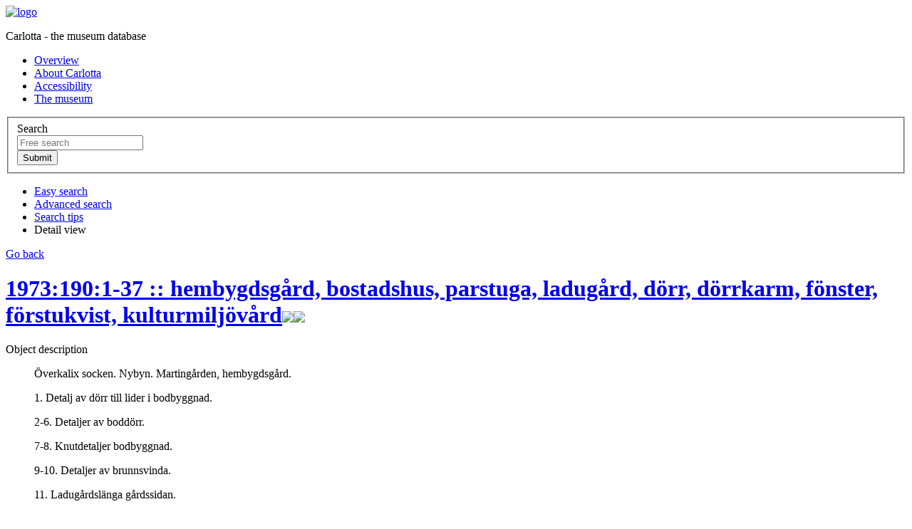

--- FILE ---
content_type: text/html;charset=UTF-8
request_url: https://samlingar.norrbottensmuseum.se/web/object/55625;jsessionid=czh3h8B6GuZoH7V0kNeU9HgObh-Cb4MccAo7tggW.klio
body_size: 21965
content:
<?xml version="1.0" encoding="UTF-8"?>
<!DOCTYPE html PUBLIC "-//W3C//DTD XHTML 1.0 Strict//EN" "http://www.w3.org/TR/xhtml1/DTD/xhtml1-strict.dtd"><html xmlns="http://www.w3.org/1999/xhtml" lang="en"><!--Session variables at exit:--><!--  'org.wildfly.security.http.HttpAuthenticator.authenticated-identity' = 'CachedIdentity{Programmatic, '<guest>', SecurityIdentity{principal=<guest>, securityDomain=org.wildfly.security.auth.server.SecurityDomain@38fee1ad, authorizationIdentity=EMPTY, realmInfo=RealmInfo{name='carlotta-realm', securityRealm=org.wildfly.security.auth.realm.CachingSecurityRealm@692a1bef}, creationTime=2026-01-21T00:00:11.190256900Z}, true}'--><!--  'rigby.session.variable[<guest>].FREE_SEARCH_RESULT' = 'SearchResult{, presentation=MAP, searchParameters=SearchParameters{imagesOnly=false, sortField=ID, sortAscending=true, registerFilter=[]}, thumbnailMap.size=0}'--><!--  'rigby.session.variable[<guest>].OBJECT_DISPLAY_INFO' = 'masidn=55625, focus=TERMS, focusId=null'--><!--  'rigby.session.variable[<guest>].USER_COMMENTS' = 'se.tremil.carlotta.rigby.web.UserComments@1bc713ad'--><head><link href="/img/imgStatusField.png;jsessionid=L7TjApPHdGI4d14NbugcgJ2-OZzM9oe7BWWydmDl.clio?version=3.8.18" rel="shortcut icon" type="image/ico" media="all" /><link href="/css/screen.css;jsessionid=L7TjApPHdGI4d14NbugcgJ2-OZzM9oe7BWWydmDl.clio?version=3.8.18" rel="stylesheet" type="text/css" media="all" /><link href="/css/print.css;jsessionid=L7TjApPHdGI4d14NbugcgJ2-OZzM9oe7BWWydmDl.clio?version=3.8.18" rel="stylesheet" type="text/css" media="print" /><link href="/web/custom/custom.css;jsessionid=L7TjApPHdGI4d14NbugcgJ2-OZzM9oe7BWWydmDl.clio?version=2355633" rel="stylesheet" type="text/css" media="all" /><link href="/js/galleria/themes/classic/galleria.classic.css;jsessionid=L7TjApPHdGI4d14NbugcgJ2-OZzM9oe7BWWydmDl.clio?version=3.8.18" rel="stylesheet" type="text/css" media="all" /><script src="https://www.googletagmanager.com/gtag/js?id=" type="text/javascript" defer="defer"> </script><script src="/js/jquery-1.7.2.min.js;jsessionid=L7TjApPHdGI4d14NbugcgJ2-OZzM9oe7BWWydmDl.clio"> </script><script src="/js/galleria/galleria-1.2.7.min.js;jsessionid=L7TjApPHdGI4d14NbugcgJ2-OZzM9oe7BWWydmDl.clio"> </script><script src="/js/script.js;jsessionid=L7TjApPHdGI4d14NbugcgJ2-OZzM9oe7BWWydmDl.clio?version=3.8.18"> </script><script type="text/javascript" defer="defer">/* Google tag (gtag.js) */
window.dataLayer = window.dataLayer || [];
function gtag(){dataLayer.push(arguments);}
gtag('js', new Date());
gtag('config', 'G-Z9596G32W8');
</script><title>Carlotta - Fotografi</title><base href="https://samlingar.norrbottensmuseum.se/web/" /><meta http-equiv="Content-type" content="text/html" /><meta property="robots" content="index,nofollow" /><meta property="og:description" content="Överkalix socken. Nybyn. Martingården, hembygdsgård. &#xA;&#xA;1. Detalj av dörr till lider i bodbyggnad. &#xA;2-6. Detaljer av boddörr. &#xA;7-8. Knutdetaljer bodbyggnad. &#xA;9-10. Detaljer av brunnsvinda. &#xA;11. Ladugårdslänga gårdssidan. &#xA;12. Ladugårdslänga östgavel. &#xA;13. Ladugårdslänga nordsidan. &#xA;14-18. Ladugårdslänga dörrar. &#xA;19-20. Ladugårdens fähus fönster mot gården. &#xA;21. Dörr i ladugårdslängans västra ände. &#xA;22. Ladugårdslängans liderdörr på norra långsida. &#xA;23-24. Fähus fönster mot norr. &#xA;25. Dörr till gödsellider i ladugårdslängans västra ände. &#xA;26. Bult i dragstock. &#xA;27. Stege på härbrets nordsida. &#xA;28-29. Interiör i fähuset. &#xA;30. Lillstugan sett från gårdsplanen. &#xA;31. Lillstugans nordgavel. &#xA;32. Lillstugan östsida. &#xA;33-35. Lillstugans södra gavel. &#xA;36. Lillstugans förstukvist. " /><meta property="og:title" content="1973:190:1-37&#xA; :: &#xA;hembygdsgård, bostadshus, parstuga, ladugård, dörr, dörrkarm, fönster, förstukvist, kulturmiljövård" /><meta property="og:url" content="https://samlingar.norrbottensmuseum.se/web/object/55625" /></head><body onload="javascript:initPage('search')"><div id="screenContent"><div class="page_content"><div class="inner"><div class="top"><div class="logo_wrapper"><a href="/web/Front;jsessionid=L7TjApPHdGI4d14NbugcgJ2-OZzM9oe7BWWydmDl.clio"><img src="/web/custom/logoImage;jsessionid=L7TjApPHdGI4d14NbugcgJ2-OZzM9oe7BWWydmDl.clio?version=2024482605" alt="logo" width="342" height="136" /></a><p class="structural">Carlotta - the museum database</p></div><div class="extra_menu"><div class="extra_menu_inner"><ul class="extra_menu"><li class="link1"><a title="Click here to see an overview of the database content" href="/web/Front;jsessionid=L7TjApPHdGI4d14NbugcgJ2-OZzM9oe7BWWydmDl.clio">Overview</a></li><li class="link2"><a title="Click here to see information about Carlotta" href="/web/About;jsessionid=L7TjApPHdGI4d14NbugcgJ2-OZzM9oe7BWWydmDl.clio">About Carlotta</a></li><li class="link2"><a title="Click to see accessibility statement" href="https://norrbottensmuseum.se/tillgaenglighet/#tillgaenglighet-carlotta" target="_new">Accessibility</a></li><li class="link2"><a title="Click to go to the museum website" href="https://norrbottensmuseum.se/" target="_new">The museum</a></li></ul></div></div><div class="free_search_form_wrapper"><form action="/web/perform/free_search;jsessionid=L7TjApPHdGI4d14NbugcgJ2-OZzM9oe7BWWydmDl.clio" method="post"><fieldset><input type="hidden" name="FreeSearch_TEXT_OPERAND" value="&lt;default&gt;" /><label class="structural" for="search">Search</label><div class="search_field_wrapper"><input id="search" class="free_search_field" title="Use &quot;and&quot; between words for combination searching" type="text" name="FreeSearch_TEXT_VALUE" placeholder="Free search" /></div><div class="standard_btn_wrapper"><input class="standard_btn" title="Perform the search" type="submit" value="Submit" /></div></fieldset></form><div class="clearBoth">
</div></div></div><div class="search_menu active"><ul id="skipMenu"><li><span class="content"><a title="Click here to perform an easy search" href="/web/EasySearch;jsessionid=L7TjApPHdGI4d14NbugcgJ2-OZzM9oe7BWWydmDl.clio">Easy search</a></span></li><li><span class="content"><a title="Click here to perform a complex search" href="/web/AdvancedSearch;jsessionid=L7TjApPHdGI4d14NbugcgJ2-OZzM9oe7BWWydmDl.clio">Advanced search</a></span></li><li><span class="content"><a title="Click to see sample searches" href="/web/Help;jsessionid=L7TjApPHdGI4d14NbugcgJ2-OZzM9oe7BWWydmDl.clio">Search tips</a></span></li><li class="selected"><span class="content">Detail view</span></li></ul><div class="clearBoth">
</div></div><div class="one_col standard object"><div class="main_col"><div class="back_link"><a href="javascript:history.go(-1);">Go back</a><div class="clearBoth">
</div></div><div class="bottom_line">
</div><h1><a class="object_link" title="Click here to go to this object." href="/web/object/55625;jsessionid=L7TjApPHdGI4d14NbugcgJ2-OZzM9oe7BWWydmDl.clio">1973:190:1-37
 :: 
hembygdsgård, bostadshus, parstuga, ladugård, dörr, dörrkarm, fönster, förstukvist, kulturmiljövård</a><span class="permalink"><a title="Objekt-URI in K-samsök" href="http://kulturarvsdata.se/nbm/bildarkiv/55625" target="_new"><img src="/img/Icon_PermaLink.png;jsessionid=L7TjApPHdGI4d14NbugcgJ2-OZzM9oe7BWWydmDl.clio?version=3.8.18" /></a></span><span class="permalink"><a title="Click here to see the corresponding record in Kringla." href="http://www.kringla.nu/kringla/objekt?referens=nbm%2Fbildarkiv%2F55625" target="_new"><img src="/img/Icon_KringlaLink.png;jsessionid=L7TjApPHdGI4d14NbugcgJ2-OZzM9oe7BWWydmDl.clio?version=3.8.18" /></a></span></h1><dl><dt class="object_description">Object description</dt><dd><p class="ingress">Överkalix socken. Nybyn. Martingården, hembygdsgård. </p><p class="ingress">1. Detalj av dörr till lider i bodbyggnad. </p><p class="ingress">2-6. Detaljer av boddörr. </p><p class="ingress">7-8. Knutdetaljer bodbyggnad. </p><p class="ingress">9-10. Detaljer av brunnsvinda. </p><p class="ingress">11. Ladugårdslänga gårdssidan. </p><p class="ingress">12. Ladugårdslänga östgavel. </p><p class="ingress">13. Ladugårdslänga nordsidan. </p><p class="ingress">14-18. Ladugårdslänga dörrar. </p><p class="ingress">19-20. Ladugårdens fähus fönster mot gården. </p><p class="ingress">21. Dörr i ladugårdslängans västra ände. </p><p class="ingress">22. Ladugårdslängans liderdörr på norra långsida. </p><p class="ingress">23-24. Fähus fönster mot norr. </p><p class="ingress">25. Dörr till gödsellider i ladugårdslängans västra ände. </p><p class="ingress">26. Bult i dragstock. </p><p class="ingress">27. Stege på härbrets nordsida. </p><p class="ingress">28-29. Interiör i fähuset. </p><p class="ingress">30. Lillstugan sett från gårdsplanen. </p><p class="ingress">31. Lillstugans nordgavel. </p><p class="ingress">32. Lillstugan östsida. </p><p class="ingress">33-35. Lillstugans södra gavel. </p><p class="ingress">36. Lillstugans förstukvist. </p></dd></dl><div class="local_navigation"><ul class="first"><li class="selected"><span>Data elements</span></li><li><a href="/web/object/55625/REFERENCES/413;jsessionid=L7TjApPHdGI4d14NbugcgJ2-OZzM9oe7BWWydmDl.clio">References (5)</a></li></ul><div class="clearBoth">
</div></div><div class="object_description"><form action="/web/perform/element_search;jsessionid=L7TjApPHdGI4d14NbugcgJ2-OZzM9oe7BWWydmDl.clio" method="post"><fieldset><input type="hidden" /><input id="element_termdef" type="hidden" name="dataelement" /><input id="browse_value" type="hidden" name="value_urlencoded" /><input type="hidden" name="op" value="EQUALS" /><input id="restricted_register" type="hidden" name="excluderestrictedregisters" value="true" /><div class="clearBoth">
</div><dl><dt>accessionsnummer - fotografi</dt><dd>1973:190:1-37</dd><dt>klassifikation OCM</dt><dd><a class="term_search" title="Click here to search for records with this value" onclick="setHidden('element_termdef', '47'); return setHiddenAndSubmitForm('browse_value', getSpanText(this));" href=".;jsessionid=L7TjApPHdGI4d14NbugcgJ2-OZzM9oe7BWWydmDl.clio">219<span class="hidden">219</span></a>; <a class="term_search" title="Click here to search for records with this value" onclick="setHidden('element_termdef', '47'); return setHiddenAndSubmitForm('browse_value', getSpanText(this));" href=".;jsessionid=L7TjApPHdGI4d14NbugcgJ2-OZzM9oe7BWWydmDl.clio">342<span class="hidden">342</span></a>; <a class="term_search" title="Click here to search for records with this value" onclick="setHidden('element_termdef', '47'); return setHiddenAndSubmitForm('browse_value', getSpanText(this));" href=".;jsessionid=L7TjApPHdGI4d14NbugcgJ2-OZzM9oe7BWWydmDl.clio">343<span class="hidden">343</span></a>; <a class="term_search" title="Click here to search for records with this value" onclick="setHidden('element_termdef', '47'); return setHiddenAndSubmitForm('browse_value', getSpanText(this));" href=".;jsessionid=L7TjApPHdGI4d14NbugcgJ2-OZzM9oe7BWWydmDl.clio">355<span class="hidden">355</span></a></dd><dt>land - avbildad</dt><dd><a class="term_search" title="Click here to search for records with this value" onclick="setHidden('element_termdef', '91'); return setHiddenAndSubmitForm('browse_value', getSpanText(this));" href=".;jsessionid=L7TjApPHdGI4d14NbugcgJ2-OZzM9oe7BWWydmDl.clio">Sverige<span class="hidden">Sverige</span></a></dd><dt>län - avbildad</dt><dd><a class="term_search" title="Click here to search for records with this value" onclick="setHidden('element_termdef', '92'); return setHiddenAndSubmitForm('browse_value', getSpanText(this));" href=".;jsessionid=L7TjApPHdGI4d14NbugcgJ2-OZzM9oe7BWWydmDl.clio">Norrbottens län<span class="hidden">Norrbottens%20l%C3%A4n</span></a></dd><dt>kommun - avbildad</dt><dd><a class="term_search" title="Click here to search for records with this value" onclick="setHidden('element_termdef', '93'); return setHiddenAndSubmitForm('browse_value', getSpanText(this));" href=".;jsessionid=L7TjApPHdGI4d14NbugcgJ2-OZzM9oe7BWWydmDl.clio">Överkalix kommun<span class="hidden">%C3%96verkalix%20kommun</span></a></dd><dt>socken - avbildad</dt><dd><a class="term_search" title="Click here to search for records with this value" onclick="setHidden('element_termdef', '95'); return setHiddenAndSubmitForm('browse_value', getSpanText(this));" href=".;jsessionid=L7TjApPHdGI4d14NbugcgJ2-OZzM9oe7BWWydmDl.clio">Överkalix socken<span class="hidden">%C3%96verkalix%20socken</span></a></dd><dt>by - avbildad</dt><dd><a class="term_search" title="Click here to search for records with this value" onclick="setHidden('element_termdef', '97'); return setHiddenAndSubmitForm('browse_value', getSpanText(this));" href=".;jsessionid=L7TjApPHdGI4d14NbugcgJ2-OZzM9oe7BWWydmDl.clio">Nybyn, Överkalix sn<span class="hidden">Nybyn%2C%20%C3%96verkalix%20sn</span></a></dd><dt>personnamn - fotograf</dt><dd><a class="object_link" title="Click here to go to this object." href="/web/object/889951;jsessionid=L7TjApPHdGI4d14NbugcgJ2-OZzM9oe7BWWydmDl.clio">Nabrink, Margareta (d. 2002), Gammelstad</a></dd><dt>företagsnamn - rättighetsinnehavare</dt><dd><a class="object_link" title="Click here to go to this object." href="/web/object/892434;jsessionid=L7TjApPHdGI4d14NbugcgJ2-OZzM9oe7BWWydmDl.clio">Norrbottens museum</a></dd><dt>accessionsnummer - samtidigt förvärv</dt><dd><a class="object_link" title="Click here to go to this object." href="/web/object/55622;jsessionid=L7TjApPHdGI4d14NbugcgJ2-OZzM9oe7BWWydmDl.clio">1973:189:0,1-37</a> [1973]; <a class="object_link" title="Click here to go to this object." href="/web/object/55621;jsessionid=L7TjApPHdGI4d14NbugcgJ2-OZzM9oe7BWWydmDl.clio">1973:188:2-35</a> [1973]; <a class="object_link" title="Click here to go to this object." href="/web/object/55623;jsessionid=L7TjApPHdGI4d14NbugcgJ2-OZzM9oe7BWWydmDl.clio">1973:187:1-36</a> [1973]</dd><dt>motivkategori</dt><dd><a class="term_search" title="Click here to search for records with this value" onclick="setHidden('element_termdef', '840'); return setHiddenAndSubmitForm('browse_value', getSpanText(this));" href=".;jsessionid=L7TjApPHdGI4d14NbugcgJ2-OZzM9oe7BWWydmDl.clio">museer<span class="hidden">museer</span></a>; <a class="term_search" title="Click here to search for records with this value" onclick="setHidden('element_termdef', '840'); return setHiddenAndSubmitForm('browse_value', getSpanText(this));" href=".;jsessionid=L7TjApPHdGI4d14NbugcgJ2-OZzM9oe7BWWydmDl.clio">uthus<span class="hidden">uthus</span></a>; <a class="term_search" title="Click here to search for records with this value" onclick="setHidden('element_termdef', '840'); return setHiddenAndSubmitForm('browse_value', getSpanText(this));" href=".;jsessionid=L7TjApPHdGI4d14NbugcgJ2-OZzM9oe7BWWydmDl.clio">bostäder<span class="hidden">bost%C3%A4der</span></a></dd><dt>motivord</dt><dd><a class="term_search" title="Click here to search for records with this value" onclick="setHidden('element_termdef', '842'); return setHiddenAndSubmitForm('browse_value', getSpanText(this));" href=".;jsessionid=L7TjApPHdGI4d14NbugcgJ2-OZzM9oe7BWWydmDl.clio">hembygdsgård<span class="hidden">hembygdsg%C3%A5rd</span></a>; <a class="term_search" title="Click here to search for records with this value" onclick="setHidden('element_termdef', '842'); return setHiddenAndSubmitForm('browse_value', getSpanText(this));" href=".;jsessionid=L7TjApPHdGI4d14NbugcgJ2-OZzM9oe7BWWydmDl.clio">bostadshus<span class="hidden">bostadshus</span></a>; <a class="term_search" title="Click here to search for records with this value" onclick="setHidden('element_termdef', '842'); return setHiddenAndSubmitForm('browse_value', getSpanText(this));" href=".;jsessionid=L7TjApPHdGI4d14NbugcgJ2-OZzM9oe7BWWydmDl.clio">parstuga<span class="hidden">parstuga</span></a>; <a class="term_search" title="Click here to search for records with this value" onclick="setHidden('element_termdef', '842'); return setHiddenAndSubmitForm('browse_value', getSpanText(this));" href=".;jsessionid=L7TjApPHdGI4d14NbugcgJ2-OZzM9oe7BWWydmDl.clio">ladugård<span class="hidden">ladug%C3%A5rd</span></a>; <a class="term_search" title="Click here to search for records with this value" onclick="setHidden('element_termdef', '842'); return setHiddenAndSubmitForm('browse_value', getSpanText(this));" href=".;jsessionid=L7TjApPHdGI4d14NbugcgJ2-OZzM9oe7BWWydmDl.clio">dörr<span class="hidden">d%C3%B6rr</span></a>; <a class="term_search" title="Click here to search for records with this value" onclick="setHidden('element_termdef', '842'); return setHiddenAndSubmitForm('browse_value', getSpanText(this));" href=".;jsessionid=L7TjApPHdGI4d14NbugcgJ2-OZzM9oe7BWWydmDl.clio">dörrkarm<span class="hidden">d%C3%B6rrkarm</span></a>; <a class="term_search" title="Click here to search for records with this value" onclick="setHidden('element_termdef', '842'); return setHiddenAndSubmitForm('browse_value', getSpanText(this));" href=".;jsessionid=L7TjApPHdGI4d14NbugcgJ2-OZzM9oe7BWWydmDl.clio">fönster<span class="hidden">f%C3%B6nster</span></a>; <a class="term_search" title="Click here to search for records with this value" onclick="setHidden('element_termdef', '842'); return setHiddenAndSubmitForm('browse_value', getSpanText(this));" href=".;jsessionid=L7TjApPHdGI4d14NbugcgJ2-OZzM9oe7BWWydmDl.clio">förstukvist<span class="hidden">f%C3%B6rstukvist</span></a>; <a class="term_search" title="Click here to search for records with this value" onclick="setHidden('element_termdef', '842'); return setHiddenAndSubmitForm('browse_value', getSpanText(this));" href=".;jsessionid=L7TjApPHdGI4d14NbugcgJ2-OZzM9oe7BWWydmDl.clio">kulturmiljövård<span class="hidden">kulturmilj%C3%B6v%C3%A5rd</span></a></dd><dt>tid - fotografering</dt><dd><a class="term_search" title="Click here to search for records with this value" onclick="setHidden('element_termdef', '844'); return setHiddenAndSubmitForm('browse_value', getSpanText(this));" href=".;jsessionid=L7TjApPHdGI4d14NbugcgJ2-OZzM9oe7BWWydmDl.clio">1973<span class="hidden">1973</span></a></dd><dt>bildbeskrivning</dt><dd><p>Överkalix socken. Nybyn. Martingården, hembygdsgård. </p><p>1. Detalj av dörr till lider i bodbyggnad. </p><p>2-6. Detaljer av boddörr. </p><p>7-8. Knutdetaljer bodbyggnad. </p><p>9-10. Detaljer av brunnsvinda. </p><p>11. Ladugårdslänga gårdssidan. </p><p>12. Ladugårdslänga östgavel. </p><p>13. Ladugårdslänga nordsidan. </p><p>14-18. Ladugårdslänga dörrar. </p><p>19-20. Ladugårdens fähus fönster mot gården. </p><p>21. Dörr i ladugårdslängans västra ände. </p><p>22. Ladugårdslängans liderdörr på norra långsida. </p><p>23-24. Fähus fönster mot norr. </p><p>25. Dörr till gödsellider i ladugårdslängans västra ände. </p><p>26. Bult i dragstock. </p><p>27. Stege på härbrets nordsida. </p><p>28-29. Interiör i fähuset. </p><p>30. Lillstugan sett från gårdsplanen. </p><p>31. Lillstugans nordgavel. </p><p>32. Lillstugan östsida. </p><p>33-35. Lillstugans södra gavel. </p><p>36. Lillstugans förstukvist. </p></dd><dt>material - bildbärare</dt><dd><a class="term_search" title="Click here to search for records with this value" onclick="setHidden('element_termdef', '858'); return setHiddenAndSubmitForm('browse_value', getSpanText(this));" href=".;jsessionid=L7TjApPHdGI4d14NbugcgJ2-OZzM9oe7BWWydmDl.clio">film svart/vit 24x36<span class="hidden">film%20svart%2Fvit%2024x36</span></a></dd></dl></fieldset></form></div><div class="commentsfield clearBoth"><h2>Leave a comment</h2><p>You can comment on the object here. We moderate all comments before publishing.</p><form onsubmit="return setValueAndDisable('comment_publish_button','Submitting...');" action="/web/perform/submit_comment;jsessionid=L7TjApPHdGI4d14NbugcgJ2-OZzM9oe7BWWydmDl.clio" method="post"><fieldset><input type="hidden" name="comment.id" value="312c13a3-fad6-4e4c-ad88-189dea32ec9b" /><input type="hidden" name="comment.masidn" value="55625" /><label for="comment_text">Comment (in <select class="standard_select" name="comment.language"><option value="2">engelska</option><option value="1" selected="selected">svenska</option></select>)</label><textarea id="comment_text" name="comment.text" rows="3" cols="80" required="required" placeholder="Required"> </textarea><p id="comment_accept_paragraph"><input id="comment_accept" type="checkbox" name="comment.accept" required="required" /><label id="comment_accept_label" for="comment_accept"> I have read and accepted the <a href="https://norrbottensmuseum.se/info/tillgaenglighet-carlotta/anvaendarvillkor-carlotta.aspx" target="_new">User Agreement<img src="/img/Icon_External_Link.png;jsessionid=L7TjApPHdGI4d14NbugcgJ2-OZzM9oe7BWWydmDl.clio?version=3.8.18" /></a></label></p><div class="colsplit col threecol clearfix"><div class="col1"><label for="comment_email">E-mail address (not published)</label><input id="comment_email" type="email" name="comment.email" maxlength="500" required="required" placeholder="Required" /></div><div class="col2"><label for="comment_alias">Alias</label><input id="comment_alias" type="text" name="comment.alias" maxlength="100" required="required" placeholder="Required" /></div><div class="col3"><input id="comment_publish_button" class="button" type="submit" value="Submit" /></div></div></fieldset></form></div></div></div><div class="footer"><ul><li>Copyright ©2026 Norrbottens Museum • <span title="User: &lt;guest&gt; [8240], role: webRoll [7]">&lt;Guest access&gt;</span> • <a href="/web/signon;jsessionid=L7TjApPHdGI4d14NbugcgJ2-OZzM9oe7BWWydmDl.clio">Log in...</a></li><li class="last"><span title="Build date: 20250509-104758">Version: 3.8.18</span> • <span><a title="Click here to download and start the client..." href="/client.carlotta-start;jsessionid=L7TjApPHdGI4d14NbugcgJ2-OZzM9oe7BWWydmDl.clio">Client</a></span> • <a href="mailto:norrbottens.museum@norrbotten.se">norrbottens.museum@norrbotten.se</a></li></ul><div class="clearBoth">
</div></div><div class="clearBoth">
</div></div><div class="clearBoth">
</div></div></div></body></html>
